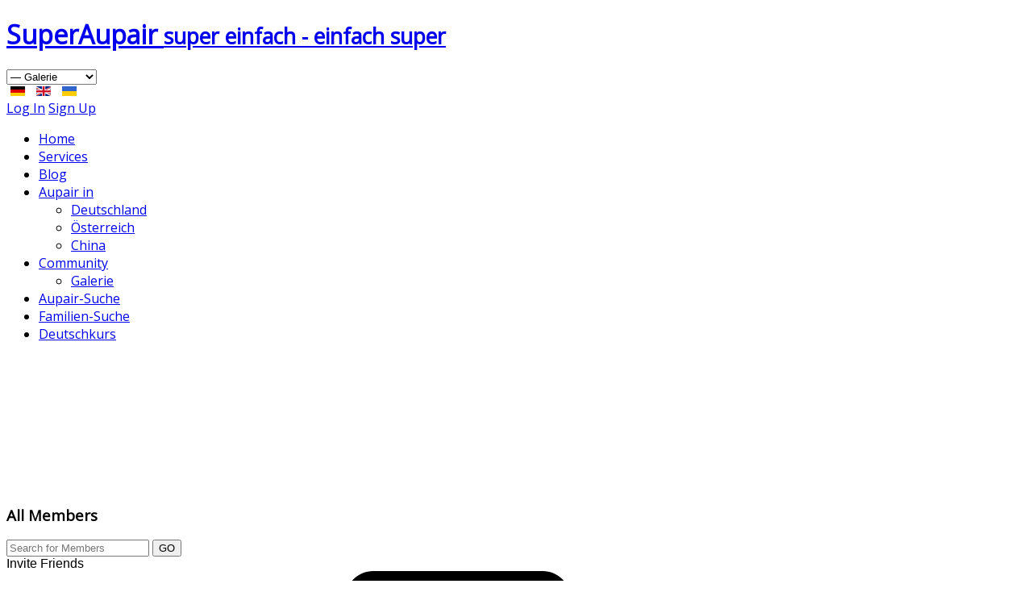

--- FILE ---
content_type: text/html; charset=utf-8
request_url: https://www.google.com/recaptcha/api2/aframe
body_size: 265
content:
<!DOCTYPE HTML><html><head><meta http-equiv="content-type" content="text/html; charset=UTF-8"></head><body><script nonce="igaL1-2Zf-UB9MNrt62c-g">/** Anti-fraud and anti-abuse applications only. See google.com/recaptcha */ try{var clients={'sodar':'https://pagead2.googlesyndication.com/pagead/sodar?'};window.addEventListener("message",function(a){try{if(a.source===window.parent){var b=JSON.parse(a.data);var c=clients[b['id']];if(c){var d=document.createElement('img');d.src=c+b['params']+'&rc='+(localStorage.getItem("rc::a")?sessionStorage.getItem("rc::b"):"");window.document.body.appendChild(d);sessionStorage.setItem("rc::e",parseInt(sessionStorage.getItem("rc::e")||0)+1);localStorage.setItem("rc::h",'1768814096955');}}}catch(b){}});window.parent.postMessage("_grecaptcha_ready", "*");}catch(b){}</script></body></html>

--- FILE ---
content_type: application/javascript
request_url: https://www.super-aupair.com/components/com_xipt/assets/js/acl.js
body_size: 1886
content:
function xiptHandleAclResponse(json){
	if(typeof(json.aclerror) !== 'undefined' && json.aclerror == true){
		joms.popup.xiptacl(json);
		return false;
	}	
	//Due to this code, blank window appears in some rules if they are applied but not violated
	//Like cannot join more than 2 groups, then it gives blank window for the first two groups,
	//although it allows to join
	//joms.popup.xiptfbc.update(json);
	
	return true;
}

//  ADD EVENTS HERE, to check the acl response
joms.onAjaxReponse('events,ajaxUpdateStatus', xiptHandleAclResponse);
joms.onAjaxReponse('groups,ajaxDeleteGroup', xiptHandleAclResponse);
joms.onAjaxReponse('events,ajaxDeleteEvent', xiptHandleAclResponse);
joms.onAjaxReponse('system,ajaxShowInvitationForm', xiptHandleAclResponse);
joms.onAjaxReponse('system,ajaxSubmitInvitation', xiptHandleAclResponse);
joms.onAjaxReponse('system,ajaxStreamAddLike', xiptHandleAclResponse);
joms.onAjaxReponse('system,ajaxStreamUnlike', xiptHandleAclResponse);
joms.onAjaxReponse('system,ajaxLike', xiptHandleAclResponse);
joms.onAjaxReponse('system,ajaxUnlike', xiptHandleAclResponse);
joms.onAjaxReponse('apps,ajaxAddApp', xiptHandleAclResponse);
joms.onAjaxReponse('groups,ajaxShowLeaveGroup', xiptHandleAclResponse);
joms.onAjaxReponse('videos,ajaxAddVideo', xiptHandleAclResponse);
joms.onAjaxReponse('videos,ajaxUploadVideo', xiptHandleAclResponse);
joms.onAjaxReponse('videos,ajaxLinkVideoPreview', xiptHandleAclResponse);
joms.onAjaxReponse('profile,ajaxLinkProfileVideo', xiptHandleAclResponse);
joms.onAjaxReponse('friends,ajaxConnect', xiptHandleAclResponse);
joms.onAjaxReponse('photos,ajaxUploadPhoto', xiptHandleAclResponse);
joms.onAjaxReponse('photos,ajaxChangeCover', xiptHandleAclResponse);
joms.onAjaxReponse('inbox,ajaxDeleteMessages', xiptHandleAclResponse);
joms.onAjaxReponse('inbox,ajaxRemoveFullMessages', xiptHandleAclResponse);
joms.onAjaxReponse('inbox,ajaxRemoveMessage', xiptHandleAclResponse);
joms.onAjaxReponse('inbox,ajaxAddReply', xiptHandleAclResponse);
joms.onAjaxReponse('system,ajaxReport', xiptHandleAclResponse);
joms.onAjaxReponse('profile,ajaxRemoveLinkProfileVideo', xiptHandleAclResponse);
joms.onAjaxReponse('videos,ajaxRemoveVideo', xiptHandleAclResponse);
joms.onAjaxReponse('photos,ajaxCreateAlbum', xiptHandleAclResponse);
joms.onAjaxReponse('profile,ajaxIgnoreUser', xiptHandleAclResponse);
joms.onAjaxReponse('profile,ajaxConfirmIgnoreUser', xiptHandleAclResponse);
joms.onAjaxReponse('groups,ajaxSaveJoinGroup', xiptHandleAclResponse);
joms.onAjaxReponse('groups,ajaxJoinGroup', xiptHandleAclResponse);
joms.onAjaxReponse('photos,ajaxGetPhotosByAlbum', xiptHandleAclResponse);
joms.onAjaxReponse('profile,ajaxRemovePicture', xiptHandleAclResponse);

joms.onAjaxReponse('connect,ajaxShowNewUserForm', function(json){
	if(typeof(json.xipt) == 'undefined'){
		return true;
	}
	
	joms.popup.xiptfbc.update(json);
    
	return false;
});



(function( root, $, factory ) {

    joms.popup || (joms.popup = {});
    joms.popup.xiptacl = factory( root, $ );

    return joms.popup.xiptacl;

})( window, joms.jQuery, function( window, $ ) {

var popup, elem, _json;

function render( _popup, json ) {
    if ( elem ) elem.off();
    popup = _popup;
  
    popup.items[0] = {
        type: 'inline',
        src: buildHtml( json )
    };

    popup.updateItemHTML();

    elem = popup.contentContainer;

    if(typeof(_json.redirect) != 'undefined' && _json.redirect){
    	elem.on( 'click', 'button', redirect );
    	setTimeout(redirect, 5000);
    }
}

function redirect(){
	window.location.href = _json.redirect;
}

function buildHtml( json ) {
    json || (json = {});
    
    var actionhtml = '';
    if(json.redirect){
    	actionhtml += '<button class="joms-button--neutral joms-button--small joms-left joms-js--button-cancel">' + json.btnCancel + '</button> &nbsp;';
    }
    
    return [
        '<div class="joms-popup joms-popup--whiteblock joms-popup--500">',
        '<div class="joms-popup__title"><button class="mfp-close" type="button" title="Close (Esc)">×</button>', json.title, '</div>',
        '<div class="joms-js--step1">',
	    	'<div class="joms-popup__content">',
	            json.html,
	        '</div>',
	        '<div class="joms-popup__action">',
	        	actionhtml,	
	        	'<br/><br/>',
	        '</div>',
	    '</div>',        
        '<div class="joms-js--step2', ( json.error ? '' : ' joms-popup__hide' ), '">',
            '<div class="joms-popup__content joms-popup__content--single">', ( json.error || '' ), '</div>',
        '</div>',
        '</div>'
    ].join('');
}

// Exports.
return function( json ) {
	_json = json;
    joms.util.popup.prepare(function( mfp ) {
        render( mfp, json);
    });
};

});


(function( root, $, factory ) {

    joms.popup || (joms.popup = {});
    joms.popup.xiptfbc || (joms.popup.xiptfbc = {});
    joms.popup.xiptfbc.update = factory( root, $ );

   
        return joms.popup.xiptfbc.update;   

})( window, joms.jQuery, function() {

var popup, elem, isMember, data, profileId;

function render( _popup , json) {
	
	data = json['profileType'];
	
    if ( elem ) elem.off();
    popup = _popup;
    popup.items[0] = {
        type: 'inline',
        src: buildHtml( json )
    };

     popup.updateItemHTML();

     elem = popup.contentContainer;
     
     
     elem.on( 'click', '.joms-js--button-xiptnext', next );
     elem.on( 'click', '.joms-js--button-back2', back2 );
     elem.on( 'click', '.joms-js--button-xiptnext2', next2 );
     elem.on( 'click', '.joms-js--button-back3', back3 );
}

function next() {
    var tnc, error;
   
    tnc = elem.find('#joms-js--fbc-tnc-checkbox');
    if ( !tnc.length ) {
        connectNewUser(); 
        
    } else {
        tnc = tnc[0];
        error = elem.find('.joms-js--fbc-tnc-error');
        if ( tnc.checked ) {
            error.hide();
            connectNewUser();
        } else {
            error.show();
        }
    }
}

function back2() {
    elem.find('.joms-js--step2').hide();
    elem.find('.joms-js--step3').hide();
    elem.find('.joms-js--step1').show();
}

function next2() {
    if ( isMember ) {
        validateMember();
    } else {
        validateNewUser();
    }
}

function connectNewUser() {
	profileId=eval(data);
    joms.ajax({
        func: 'connect,ajaxShowNewUserForm',
        data: [ profileId ],
        callback: function( json ) {
            var div;
            
            elem.find('.joms-js--step1').hide();

            div = elem.find('.joms-js--step2');
            div.find('.joms-popup__content').html( json.html );
            div.find('.joms-js--button-back2').html( json.btnBack );
            div.find('.joms-js--button-next2').html( json.btnCreate );
            div.show();
        }
    });
}

function validateNewUser() {
    var div = elem.find('.joms-js--step2'),
        name = div.find('[name=name]').val(),
        user = div.find('[name=username]').val(),
        email = div.find('[name=email]').val(),
        types = div.find('[name=profiletype]'),
        profileType = '';

    if ( types.length ) {
        profileType = types.filter(':checked').val();
    }
    
    joms.ajax({
        func: 'connect,ajaxCreateNewAccount',
        data: [ name, user, email, profileType ],
        callback: function( json ) {
            var div;

            if ( json.error ) {
                elem.find('.joms-js--step2').hide();

                div = elem.find('.joms-js--step3');
                div.find('.joms-popup__content').html( json.error );
                div.find('.joms-js--button-back3').html( json.btnBack );
                div.show();
                return;
            }

            elem.off();
            popup.close();
            joms.popup.fbc.update();
        }
    });
}

function back3() {
    elem.find('.joms-js--step3').hide();
    elem.find('.joms-js--step1').hide();
    elem.find('.joms-js--step2').show();
}

function buildHtml( json ) {
    json || (json = {});

    return [
        '<div class="joms-popup joms-popup--whiteblock">',
        '<div class="joms-popup__title"><button class="mfp-close" type="button" title="Close (Esc)">×</button>', json.title, '</div>',
        '<div class="joms-js--step1">',
            '<div class="joms-popup__content ', ( json.btnNext ? '' : 'joms-popup__content--single' ), '">', ( json.error || json.html || '' ), '</div>',
            ( json.btnNext ? '<div class="joms-popup__action">' : '' ),
            ( json.btnNext ? '<button class="joms-button--primary joms-button--small joms-js--button-xiptnext">' + json.btnNext + '</button>' : '' ),
            ( json.btnNext ? '</div>' : '' ),
        '</div>',
        '<div class="joms-js--step2 joms-popup__hide">',
            '<div class="joms-popup__content"></div>',
            '<div class="joms-popup__action">',
                '<button class="joms-button--neutral joms-button--small joms-left joms-js--button-back2"></button>',
                '<button class="joms-button--primary joms-button--small joms-js--button-xiptnext2">'+ json.btnNext +'</button>',
            '</div>',
        '</div>',
        '<div class="joms-js--step3 joms-popup__hide">',
            '<div class="joms-popup__content joms-popup__content--single"></div>',
            '<div class="joms-popup__action">',
                '<button class="joms-button--neutral joms-button--small joms-left joms-js--button-back3"></button>',
            '</div>',
        '</div>',
        '</div>'
    ].join('');
}

// Exports.
return function(json) {
	_json = json;
    joms.util.popup.prepare(function( mfp ) {
        render( mfp , json);
    });
};

});



--- FILE ---
content_type: text/plain
request_url: https://www.google-analytics.com/j/collect?v=1&_v=j102&a=1735159253&t=pageview&_s=1&dl=https%3A%2F%2Fwww.super-aupair.com%2Fde%2Fcommunity%2Fgalerie%2Ffield%3FFIELD_AUPAIR_2_FOREIGN_LANGUAGE%3DR2VybWFu%26type%3Dselect&ul=en-us%40posix&dt=Members%20with%202.%20Foreign%20Language%20%3A%20R2VybWFu&sr=1280x720&vp=1280x720&_u=YEBAAAABAAAAAC~&jid=1915319953&gjid=1207874981&cid=1573677570.1768814096&tid=UA-629627-12&_gid=1346456039.1768814096&_r=1&_slc=1&gtm=45He61e1n81KTF6KQQv76422836za200zd76422836&gcd=13l3l3l3l1l1&dma=0&tag_exp=103116026~103200004~104527907~104528501~104684208~104684211~105391252~115495939~115938466~115938468~117041588&z=1398305532
body_size: -451
content:
2,cG-4BQZPL37MJ